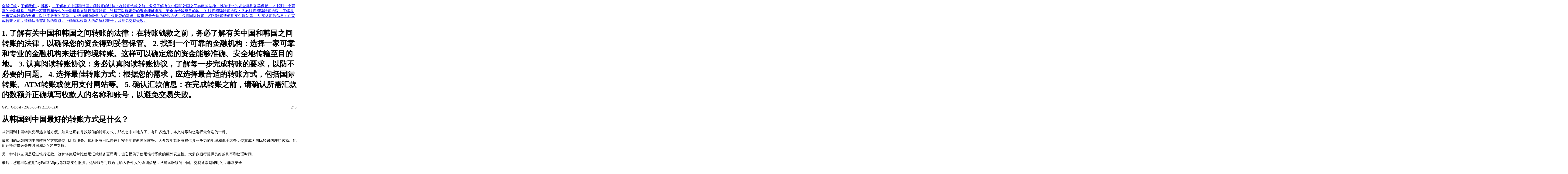

--- FILE ---
content_type: text/html;charset=UTF-8
request_url: https://item.pandaremit.com/article/3510.html
body_size: 9388
content:
<!doctype html>
<html lang="zh-CN">
<head>
  

    <meta name="360-site-verification" content="b2b9dd6a298bca9bcf2a975bcb267798">
    <meta name="sogou_site_verification" content="zY1qBN0EHE">
    <meta name="msvalidate.01" content="5C479B9ADF79B861EE701B03754A56FA">
    <meta name="baidu-site-verification" content="UgEEIw6Tb6">
    <meta name="google-site-verification" content="ZJDkJVGwWrK5W304caMOnNsjcjE0cRS3NysZkmAXlgQ">
    <meta charset="utf-8">
    <meta http-equiv="X-UA-Compatible" content="IE=edge">
    <meta name="viewport" content="width=device-width, initial-scale=1, maximum-scale=1, user-scalable=no">
    <title>1. 了解有关中国和韩国之间转账的法律：在转账钱款之前，务必了解有关中国和韩国之间转账的法律，以确保您的资金得到妥善保管。
2. 找到一个可靠的金融机构：选择一家可靠和专业的金融机构来进行跨境转账。这样可以确定您的资金能够准确、安全地传输至目的地。
3. 认真阅读转账协议：务必认真阅读转账协议，了解每一步完成转账的要求，以防不必要的问题。
4. 选择最佳转账方式：根据您的需求，应选择最合适的转账方式，包括国际转账、ATM转账或使用支付网站等。
5. 确认汇款信息：在完成转账之前，请确认所需汇款的数额并正确填写收款人的名称和账号，以避免交易失败。</title>
    <meta name="referrer" content="always">
    <meta name="keywords" content="跨境汇跨,汇跨中国,熊猫速汇,日本汇款中国,澳大利亚汇款中国,跨境汇款新闻">
    <meta name="description" content="" 熊猫速汇专注于海外华人跨境汇款中国的互联网汇款产品，澳洲、日本、新西兰汇款到中国。日元、澳币、纽币兑换。为海外华人提供安全、便捷、价格公道的跨境汇款服务，最快2分钟到账，7x24小时提供服务。">
    <link href="/templates/BonHumeur/img/favicon.ico" rel="shortcut icon">
    <meta name="google-site-verification" content="-ryzKcAk7aiwFhiMssOtlNlKuriZ8cKPsoo4M8WE8pc">
    <link rel="stylesheet" href="/templates/BonHumeur/bootstrap/css/bootstrap.min.css">
    <link href="/templates/BonHumeur/css/bh-css.css" rel="stylesheet">
    <link href="/templates/BonHumeur/font-awesome/css/font-awesome.min.css" rel="stylesheet">
<link href="/templates/BonHumeur/css/article.css" " rel=" stylesheet">
<link href="/templates/BonHumeur/css/head.css" " rel=" stylesheet">
  <script>
var _hmt = _hmt || [];
(function() {
  var hm = document.createElement("script");
  hm.src = "https://hm.baidu.com/hm.js?b0bf7485f1e0634e5440ff3f4bf2cda9";
  var s = document.getElementsByTagName("script")[0]; 
  s.parentNode.insertBefore(hm, s);
})();
</script>
<script type="application/ld+json">
          {
        "@context": "https://schema.org",
        "@type": "Organization",
        "name": "熊猫速汇",
        "url": "https://www.pandaremit.com/",
        "logo": "https://h2static.wotransfer.com/website/images/pc/icon/logo.png",
        "description": "Trusted by millions worldwide"
      }
</script>

<!-- Hitsteps TRACKING CODE - Manual 2019-08-09 - DO NOT CHANGE -->
<script type="text/javascript">(function(){var hstc=document.createElement('script'); hstc.src='https://log.hitsteps.com/track.php?code=8f721af964334fa3416f2451caa98804';hstc.async=true;var htssc = document.getElementsByTagName('script')[0];htssc.parentNode.insertBefore(hstc, htssc);})();
</script><noscript>&lt;a  href="http://www.hitsteps.com/"&gt;&lt;img  src="//log.hitsteps.com/track.php?mode=img&amp;amp;code=8f721af964334fa3416f2451caa98804" alt="web stats" width="1" height="1"&gt;website tracking software</noscript>
<!-- Hitsteps TRACKING CODE - DO NOT CHANGE -->

<script>var clicky_site_ids = clicky_site_ids || []; clicky_site_ids.push(101201198);</script>
<script async src="//static.getclicky.com/js"></script>
<noscript>&lt;p&gt;&lt;img  alt="Clicky" width="1" height="1" src="//in.getclicky.com/101201198ns.gif"&gt;</noscript>

<!-- Hotjar Tracking Code for https://item.pandaremit.com/ -->
<!--<script>-->
<!--    (function(h,o,t,j,a,r){-->
<!--        h.hj=h.hj||function(){(h.hj.q=h.hj.q||[]).push(arguments)};-->
<!--        h._hjSettings={hjid:1437221,hjsv:6};-->
<!--        a=o.getElementsByTagName('head')[0];-->
<!--        r=o.createElement('script');r.async=1;-->
<!--        r.src=t+h._hjSettings.hjid+j+h._hjSettings.hjsv;-->
<!--        a.appendChild(r);-->
<!--    })(window,document,'https://static.hotjar.com/c/hotjar-','.js?sv=');-->
<!--</script>-->

</head>
<body>
<div class="container-fluid" style="padding:0;">
    <div class="bh-content">
        
        <div class="bh-main">

<div id="app">
<headnavigationzh></headnavigationzh>
  <div class="article-body">
    <div class="container">
<p class="article-breadcrumb">
<a class="article-breadcrumb-item" href="https://www.pandaremit.com">全球汇款</a><span>&nbsp;-&nbsp;</span>
<a class="article-breadcrumb-item" href="https://www.pandaremit.com/aboutus">了解我们
</a><span>&nbsp;-&nbsp;</span>
<a class="article-breadcrumb-item" href="https://www.pandaremit.com/zh/aus/blog">博客</a><span>&nbsp;-&nbsp;</span>
<a class="article-breadcrumb-item" href="javascript:void(0);">1. 了解有关中国和韩国之间转账的法律：在转账钱款之前，务必了解有关中国和韩国之间转账的法律，以确保您的资金得到妥善保管。
2. 找到一个可靠的金融机构：选择一家可靠和专业的金融机构来进行跨境转账。这样可以确定您的资金能够准确、安全地传输至目的地。
3. 认真阅读转账协议：务必认真阅读转账协议，了解每一步完成转账的要求，以防不必要的问题。
4. 选择最佳转账方式：根据您的需求，应选择最合适的转账方式，包括国际转账、ATM转账或使用支付网站等。
5. 确认汇款信息：在完成转账之前，请确认所需汇款的数额并正确填写收款人的名称和账号，以避免交易失败。</a>
</p>
      <div class=" col-md-12 col-lg-12 padding0">
        <div class="col-md-8 padding0 article-content">
          <h1 class="article-title">1. 了解有关中国和韩国之间转账的法律：在转账钱款之前，务必了解有关中国和韩国之间转账的法律，以确保您的资金得到妥善保管。
2. 找到一个可靠的金融机构：选择一家可靠和专业的金融机构来进行跨境转账。这样可以确定您的资金能够准确、安全地传输至目的地。
3. 认真阅读转账协议：务必认真阅读转账协议，了解每一步完成转账的要求，以防不必要的问题。
4. 选择最佳转账方式：根据您的需求，应选择最合适的转账方式，包括国际转账、ATM转账或使用支付网站等。
5. 确认汇款信息：在完成转账之前，请确认所需汇款的数额并正确填写收款人的名称和账号，以避免交易失败。</h1>
          <p class="article-info">
            <span>GPT_Global - 2023-05-19 21:30:02.0</span>
            <span style="float: right;"><i class="fa fa-eye" style="margin-right: 5px;"></i>246</span>
          </p>
          <div class="article-text"><h1>从韩国到中国最好的转账方式是什么？</h1>

<p>从韩国到中国转账变得越来越方便。如果您正在寻找最佳的转账方式，那么您来对地方了。有许多选择，本文将帮助您选择最合适的一种。</p>

<p>最常用的从韩国到中国转账的方式是使用汇款服务。这种服务可以快速且安全地在两国间转账。大多数汇款服务提供具竞争力的汇率和低手续费，使其成为国际转账的理想选择。他们还提供快速处理时间和24/7客户支持。</p>

<p>另一种转账选项是通过银行汇款。这种转账通常比使用汇款服务更昂贵，但它提供了使用银行系统的额外安全性。大多数银行提供良好的利率和处理时间。</p>

<p>最后，您也可以使用PayPal或Alipay等移动支付服务。这些服务可以通过输入收件人的详细信息，从韩国转移到中国。交易通常是即时的，非常安全。</p>

<p>无论您使用哪种方法，在做出决定之前都要仔细比较所有选项非常重要。这将帮助您确保获得最佳汇率、最低手续费和最快的转账。</p>

<img src="https://h2static.wotransfer.com/jpress/job/10097.jpeg"><h1>从韩国向中国转账时，我应该期待什么样的汇率？</h1>

<p>从韩国向中国汇款？如今，随着数字汇款公司的兴起，这件事变得比以往更容易了。只需点几下鼠标或在智能手机上轻触一下，您就可以立刻转账。但是关于汇换货币，您应该期待什么样的汇率呢？</p>

<p>汇率是一种货币相比另一种货币的价值。当想要从韩国向中国汇款时，通常希望获得尽可能好的汇率。要做到这一点，重要的是比较不同的汇款服务。</p>

<p>您还应该关注市场趋势。汇率总是在不断变化，了解当前市场条件也很有好处。在确定汇率之前做调查，可以帮助您和收款人最大化获益。</p>

<p>最后，依靠可靠的汇款服务至关重要。寻找提供有竞争力的汇率、便捷的转账选项和可靠的客户支持的服务。有了合适的资金转移合作伙伴，您可以期待优秀的汇率，以及轻松而安全的资金转移体验。</p>

<h1>從韓國到中國轉移資金要多少錢？</h1>

<p>國際資金轉移可能是一個複雜的過程，特別是如果你試圖從一個國家轉移資金到另一個國家時。在這裡，我們將研究一下從韓國到中國轉移資金要多少錢。</p>

<p>銀行轉帳是向海外發送資金最常見的方式。根據所涉及的銀行，從韓國到中國銀行戶口的轉賬費用可以是零到總金額的10％不等。此費用可以以韓元或人民幣收取，通常需要2-3天的時間才能完成轉賬。</p>

<p>如果您需要非常快速地發送資金，您可以選擇在線匯款服務。使用此方法的費用可能會稍微高一些，具體取決於公司和發送的金額。但是轉賬通常在幾個小時內完成，並且你通常可以追蹤你的資金之旅。</p>

<p>現金也是進行國際轉賬的一種選擇。這通常收取的費用非常低，通常不到5,000韓圜，但這並不是一個可靠的選擇，因為資金只能在合作銀行的某些分行領取。此外，您無法追蹤資金，並且轉賬可能需要5個工作日才能到達。</p>

<p>總的來說，從韓國到中國轉賬的費用取決於您選擇的方法。銀行轉帳可能是最便宜的選擇，但仍可能收取高昂的費用，並需要幾天時間才能完成。如果您尋求速度，則在線匯款服務可能是最佳選擇。</p>

<h1>从韩国转账到中国可以使用哪些付款方式？</h1>

<p>对于不熟悉可用选项的人来说，从韩国转账到中国可能会感到困惑。本文将帮助您了解可用的选择，以便您可以为汇款需求选择正确的付款方式。</p>

<p>从韩国转账到中国时，网银转帐是一个流行的选择。银行提供这些服务，提供安全的资金转移方式。他们通常收取低手续费和竞争性的汇率。但是，电汇有时会比其他方法慢。</p>

<p>另一个选择是使用数字货币，例如比特币或瑞波币。这些数字资产允许用户直接从钱包发送资金到另一个人的帐户，而无需经过中介。这个过程是快速而简单的，但手续费和汇率可能因所使用的数字货币而异。</p>

<p>信用卡也可以从韩国转账到中国。信用卡可以用来在线购买物品，然后将资金发送到中国银行帐户。这是一种方便的资金发送方式，通常快速且成本低廉。但是，可能会向交易收取额外费用，因此您应该与您的卡提供者核实可能会收取何种费用。</p>

<p>最后，还有专门的转账公司可以提供从韩国转账到中国的服务。这些公司通常提供竞争性的汇率和比银行更低的费用。此外，过程通常是快速而简单的，因此对于需要快速发送资金的人来说，这可能是理想的选择。</p>

<p>总之，从韩国转账到中国有多种付款方式可以选择。每种方式都有其优缺点，因此您应该花时间研究不同的选择，然后再做出决定。有了正确的信息，您可以轻松找到满足汇款需求的理想选择。</p>

<h1>从韩国转账到中国有额外的费用吗？</h1>

<p>在这个不断变化的世界中，我们在不同国家之间转移资金的方式已经比以往更加便捷。但是当你寻找汇款服务时，了解这些交易所伴随的费用也是很重要的。特别是从韩国转账到中国时，如果不小心的话费用可能会非常高。</p>

<p>在进行国际转账时，有多个因素需要考虑。无论你将资金从哪里转出到哪里，了解每个阶段交易所涉及的费用都至关重要。国际转账通常会收取汇率费、电汇费、中介银行费和收款人费用。</p>

<p>从韩国转账到中国也不例外。由于每个国家的汇率和汇款法律都有所不同，因此了解是否会收取除标准国际转账费用以外的额外费用也十分重要。一般来说，如果您需要以非标准货币发送资金或者您的转账需要中介银行，您应该预期需要支付额外费用。</p>

<p>值得注意的是，有些汇款经办人会收取隐藏的费用，可能会在长期内造成意想不到的费用。为了避免任何不愉快的惊喜，请务必仔细检查您需要支付的国际转账费用。如果可能的话，请选择一个汇款服务，其费用较低，汇率优良，不存在隐藏费用。</p>

<p>总的来说，从韩国转账到中国并不复杂。通过花时间了解相关费用，您可以节省时间、金钱和麻烦。通过选择合适的汇款服务，您可以轻松、有效地在线转账，费用最低，汇率最优。</p>



<p>&nbsp;</p>

<p>&nbsp;</p>

<h2><strong>关于熊猫速汇Panda Remit</strong></h2>

<p>熊猫速汇致力于为全球用户提供更便捷、安全、可靠、实惠的在线<a href="https://www.pandaremit.com"><span style="color:#3498db">跨境汇款</span></a>服务。<br>
现已开通从全球30多个国家/地区之间的国际汇款服务：包括日本、香港、欧洲、美国、澳大利亚等市场，深受全球百万用户的认可和信任。<br>
立即访问<a href="https://www.pandaremit.com"><span style="color:#3498db">熊猫速汇官网</span></a>或下载<a href="https://www.pandaremit.com/zh/downloadApp"><span style="color:#3498db">熊猫速汇App</span></a>，了解更多汇款信息。</p></div>
          <div data-toggle="modal" data-target="#myModal" style="text-align: right;cursor: pointer;">
            <i class="fa fa-info-circle"></i><span style="margin-left: 5px;">
声明
</span>
          </div>
        </div>

        <div class="col-xs-12 col-md-4 newsreport-right-list">
          <div class="col-md-12 latest-news">
最新消息
          </div>
           <div class="col-xs-12 col-md-12 newsreport-right-item">
            <div class="col-xs-2 col-md-2 newsreport-right-item-img">
              <img src="https://h2static.wotransfer.com/jpress/remit/pexels-karolina-grabowska-6328893.jpg" alt="跨境汇款中国">
            </div>
            <div class="col-xs-10 col-md-10 newsreport-right-item-title-time">
              <div class="col-md-12 padding0">
                <h4 class="newsreport-right-item-title">
                  <a href="/article/136349.html" target="_blank">
                    2000 Mexican Pesos to USD Today: Exchange Rate, Inflation, and Airport Tips
                  </a>
                </h4>
              </div>
              <div class="col-md-12 newsreport-right-item-time">
                2026-01-10 03:00
              </div>
            </div>
        </div>
           <div class="col-xs-12 col-md-12 newsreport-right-item">
            <div class="col-xs-2 col-md-2 newsreport-right-item-img">
              <img src="https://h2static.wotransfer.com/jpress/remit/money-g679ea2dff_1280.jpg" alt="跨境汇款中国">
            </div>
            <div class="col-xs-10 col-md-10 newsreport-right-item-title-time">
              <div class="col-md-12 padding0">
                <h4 class="newsreport-right-item-title">
                  <a href="/article/136348.html" target="_blank">
                    &gt; search(help me translate 2000 MXN to USD: Exchange Rates, Historical Highs &amp; Western Union Rates in 2023 to Chinese)Exchange Rates, Historical Highs &amp; Western Union Rates in 2023** is:

### **2000 墨西哥比索兑换美元：2023 年汇率、历史最高值及西联汇率**

If you want a different style (eg, more formal or more casual), just let me know!
                  </a>
                </h4>
              </div>
              <div class="col-md-12 newsreport-right-item-time">
                2026-01-10 03:00
              </div>
            </div>
        </div>
           <div class="col-xs-12 col-md-12 newsreport-right-item">
            <div class="col-xs-2 col-md-2 newsreport-right-item-img">
              <img src="https://h2static.wotransfer.com/jpress/remit/money-g679ea2dff_1280.jpg" alt="跨境汇款中国">
            </div>
            <div class="col-xs-10 col-md-10 newsreport-right-item-title-time">
              <div class="col-md-12 padding0">
                <h4 class="newsreport-right-item-title">
                  <a href="/article/136347.html" target="_blank">
                    2000 MXN to USD: Exchange Rates, Historical Highs &amp; Western Union Rates in 2023
                  </a>
                </h4>
              </div>
              <div class="col-md-12 newsreport-right-item-time">
                2026-01-10 03:00
              </div>
            </div>
        </div>
           <div class="col-xs-12 col-md-12 newsreport-right-item">
            <div class="col-xs-2 col-md-2 newsreport-right-item-img">
              <img src="https://h2static.wotransfer.com/jpress/remit/money-g679ea2dff_1280.jpg" alt="跨境汇款中国">
            </div>
            <div class="col-xs-10 col-md-10 newsreport-right-item-title-time">
              <div class="col-md-12 padding0">
                <h4 class="newsreport-right-item-title">
                  <a href="/article/136346.html" target="_blank">
                    Live Rates, Fees, and Best Options to Chinese would be:**将2000墨西哥比索转换为美元：实时汇率、费用和最佳选择**
                  </a>
                </h4>
              </div>
              <div class="col-md-12 newsreport-right-item-time">
                2026-01-10 03:00
              </div>
            </div>
        </div>
                                                                  </div>

    </div>
  </div>
</div>
<div class="modal fade" id="myModal" tabindex="-1" role="dialog" aria-labelledby="myModalLabel">
  <div class="modal-dialog" role="document">
    <div class="modal-content">
      <div class="modal-header">
        <button type="button" class="close" data-dismiss="modal" aria-label="Close"><span aria-hidden="true">×</span></button>
        <h4 class="modal-title" id="myModalLabel">声明Disclaimer</h4>
      </div>
      <div class="modal-body">
        <p>
          此内容来源于ChatGPT等平台/产品自动生成内容，任何通过ChatGPT生成的内容均系OpenAI等公司制作或提供，
          您可能从该内容上获得资讯及享用服务，熊猫速汇对其合法性概不负责，亦不承担任何法律责任，更不代表熊猫速汇赞成该内容或立场。
          如果您关于生成的内容有疑问，请联系我们处理。
        </p>
        <p>PandaRemit官方邮箱：service@pandaremit.com</p>
        <p>
          This content is generated by artificial intelligence systems such as ChatGPT.
          Any content generated through ChatGPT is produced or provided by companies such as OpenAI.
          You may obtain information and enjoy services from this content,
          but Panda Remit does not guarantee its legality or assume any legal responsibility.
          Moreover, Panda Remit does not endorse the content or stand expressed in it.
          Please contact us if you have any questions about the content.
        </p>
        <p>Contact Email:service@pandaremit.com</p>
      </div>
      <div class="modal-footer">
        <button type="button" class="btn btn-default" data-dismiss="modal">Close</button>
      </div>
    </div>
  </div>
</div>
<footnavigationzh></footnavigationzh>
</div>

            
        </div>
    </div>
</div>

<script src="/templates/BonHumeur/jquery/jquery.min.js"></script>
<script src="/templates/BonHumeur/bootstrap/js/bootstrap.min.js"></script>
<!-- Global site tag (gtag.js) - Google Analytics -->
<script async src="https://www.googletagmanager.com/gtag/js?id=UA-135627333-5"></script>
<script>
  window.dataLayer = window.dataLayer || [];
  function gtag(){dataLayer.push(arguments);}
  gtag('js', new Date());

  gtag('config', 'UA-135627333-5');
</script>

<script>
(function(){
var src = (document.location.protocol == "http:") ? "http://js.passport.qihucdn.com/11.0.1.js?8acfffede2ba2df1dd509fb7df9c0bd0":"https://jspassport.ssl.qhimg.com/11.0.1.js?8acfffede2ba2df1dd509fb7df9c0bd0";
document.write('<script src="' + src + '" id="sozz"><\/script>');
})();
</script>
<script src="/templates/BonHumeur/highlight/vue.js"></script>
<script src="/templates/BonHumeur/highlight/headnavigation.js?1"></script>
<script src="/templates/BonHumeur/highlight/footnavigation.js?2"></script>
<script>
  var app = new Vue({
    el: '#app',
    data() {
      return {

      }
    },
    mounted() {
      const system = window.navigator.userAgent
      const sysInfo = {
        isWeApp:
          system.toLowerCase().indexOf('micromessenger') !== -1 &&
          system.toLowerCase().indexOf('miniprogram') !== -1, // 微信小程序
        isAliApp: /AliApp/i.test(system) && /MiniProgram/i.test(system), // 支付宝小程序
        isAndroid: /Android/i.test(system) || /Adr/i.test(system), // android终端
        isAppAndroid: /platform\/android/i.test(system), // androidAPP的webview打开
        isIOS: !!system.match(/\(i[^;]+;( U;)? CPU.+Mac OS X/), // ios终端iOS
        isAppIOS: /platform\/ios/i.test(system), // ios的webview打开
        isWeiXin: /micromessenger/i.test(system), // 微信浏览器
        isAli: /AliApp/i.test(system), // 支付宝浏览器
        appVersion: /appversion/i.test(system)
          ? system.toLocaleLowerCase().split('appversion')[1].slice(1)
          : '',
        get isApp() {
          return this.isAppAndroid || this.isAppIOS
        }
      }
      const menuEle = document.querySelector('.menu');
      const closeEle = document.querySelector('.close-icon');
      menuEle.addEventListener('click', (e) => {
        if (e.target === menuEle) {
          const menus = document.querySelector('.menus');
          menus.className = 'menus menusShow'
        }
      });
      closeEle.addEventListener('click', (e) => {
        if (e.target === closeEle) {
          const menus = document.querySelector('.menus');
          menus.className = 'menus'
        }
      });
      if(sysInfo.isApp) {
        const mobileEle = document.querySelector('.mobile');
        const articleEle = document.querySelector('.article-body');
        const footEle = document.querySelector('.footnavigation');
        mobileEle.style.display = 'none'
        footEle.style.display = 'none'
        articleEle.style.marginTop = '0px'
      }
    }
  });
</script>


<div class="bdsharebuttonbox" data-tag="share_1">
	<a class="bds_mshare" data-cmd="mshare"></a>
	<a class="bds_qzone" data-cmd="qzone" href="#"></a>
	<a class="bds_tsina" data-cmd="tsina"></a>
	<a class="bds_baidu" data-cmd="baidu"></a>
	<a class="bds_renren" data-cmd="renren"></a>
	<a class="bds_tqq" data-cmd="tqq"></a>
	<a class="bds_more" data-cmd="more">更多</a>
	<a class="bds_count" data-cmd="count"></a>
</div>



</body></html>


